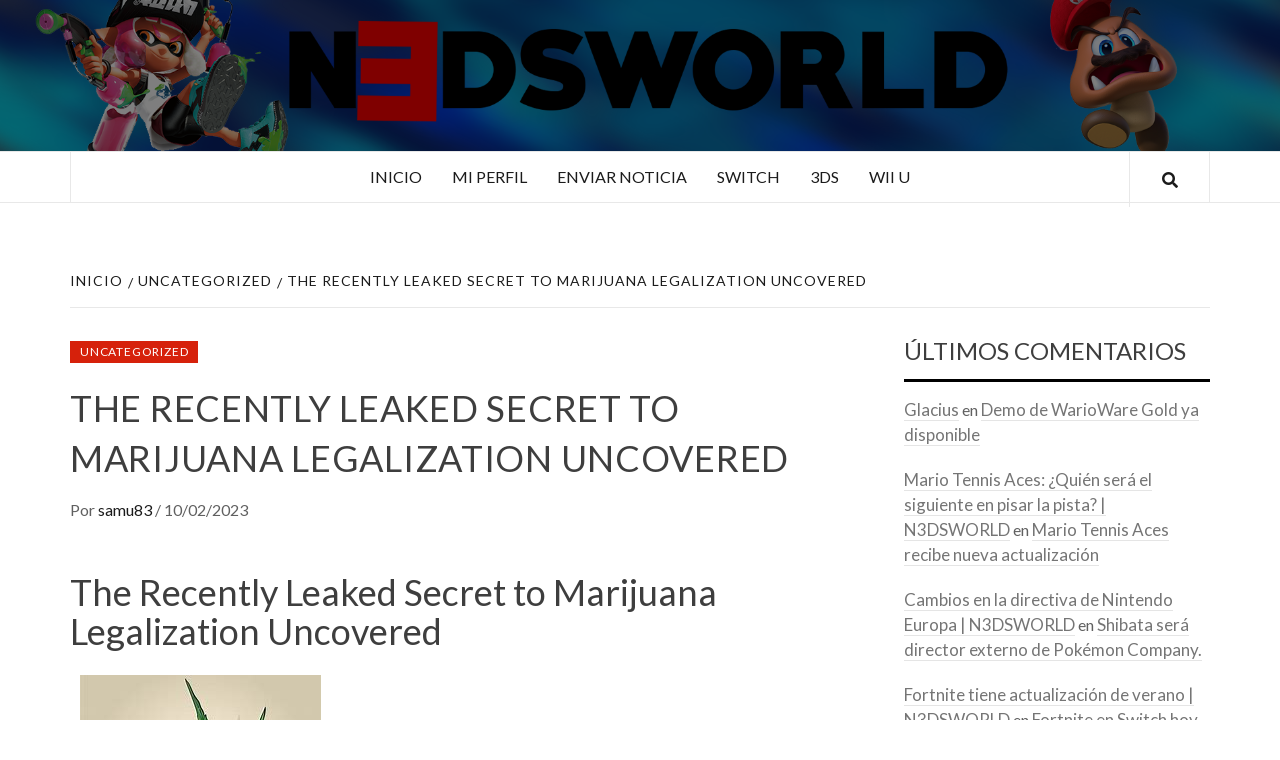

--- FILE ---
content_type: text/html; charset=UTF-8
request_url: https://n3dsworld.com/the-recently-leaked-secret-to-marijuana-213/
body_size: 9887
content:
<!doctype html>
<html lang="es">
<head>
    <meta charset="UTF-8">
    <meta name="viewport" content="width=device-width, initial-scale=1">
    <link rel="profile" href="http://gmpg.org/xfn/11">

    <title>The Recently Leaked Secret to Marijuana Legalization Uncovered &#8211; N3DSWORLD</title>
<meta name='robots' content='max-image-preview:large' />
<link rel='dns-prefetch' href='//fonts.googleapis.com' />
<link rel='dns-prefetch' href='//s.w.org' />
<link rel="alternate" type="application/rss+xml" title="N3DSWORLD &raquo; Feed" href="https://n3dsworld.com/feed/" />
<link rel="alternate" type="application/rss+xml" title="N3DSWORLD &raquo; Feed de los comentarios" href="https://n3dsworld.com/comments/feed/" />
<link rel="alternate" type="application/rss+xml" title="N3DSWORLD &raquo; Comentario The Recently Leaked Secret to Marijuana Legalization Uncovered del feed" href="https://n3dsworld.com/the-recently-leaked-secret-to-marijuana-213/feed/" />
		<script type="text/javascript">
			window._wpemojiSettings = {"baseUrl":"https:\/\/s.w.org\/images\/core\/emoji\/13.0.1\/72x72\/","ext":".png","svgUrl":"https:\/\/s.w.org\/images\/core\/emoji\/13.0.1\/svg\/","svgExt":".svg","source":{"concatemoji":"https:\/\/n3dsworld.com\/wp-includes\/js\/wp-emoji-release.min.js?ver=5.7.14"}};
			!function(e,a,t){var n,r,o,i=a.createElement("canvas"),p=i.getContext&&i.getContext("2d");function s(e,t){var a=String.fromCharCode;p.clearRect(0,0,i.width,i.height),p.fillText(a.apply(this,e),0,0);e=i.toDataURL();return p.clearRect(0,0,i.width,i.height),p.fillText(a.apply(this,t),0,0),e===i.toDataURL()}function c(e){var t=a.createElement("script");t.src=e,t.defer=t.type="text/javascript",a.getElementsByTagName("head")[0].appendChild(t)}for(o=Array("flag","emoji"),t.supports={everything:!0,everythingExceptFlag:!0},r=0;r<o.length;r++)t.supports[o[r]]=function(e){if(!p||!p.fillText)return!1;switch(p.textBaseline="top",p.font="600 32px Arial",e){case"flag":return s([127987,65039,8205,9895,65039],[127987,65039,8203,9895,65039])?!1:!s([55356,56826,55356,56819],[55356,56826,8203,55356,56819])&&!s([55356,57332,56128,56423,56128,56418,56128,56421,56128,56430,56128,56423,56128,56447],[55356,57332,8203,56128,56423,8203,56128,56418,8203,56128,56421,8203,56128,56430,8203,56128,56423,8203,56128,56447]);case"emoji":return!s([55357,56424,8205,55356,57212],[55357,56424,8203,55356,57212])}return!1}(o[r]),t.supports.everything=t.supports.everything&&t.supports[o[r]],"flag"!==o[r]&&(t.supports.everythingExceptFlag=t.supports.everythingExceptFlag&&t.supports[o[r]]);t.supports.everythingExceptFlag=t.supports.everythingExceptFlag&&!t.supports.flag,t.DOMReady=!1,t.readyCallback=function(){t.DOMReady=!0},t.supports.everything||(n=function(){t.readyCallback()},a.addEventListener?(a.addEventListener("DOMContentLoaded",n,!1),e.addEventListener("load",n,!1)):(e.attachEvent("onload",n),a.attachEvent("onreadystatechange",function(){"complete"===a.readyState&&t.readyCallback()})),(n=t.source||{}).concatemoji?c(n.concatemoji):n.wpemoji&&n.twemoji&&(c(n.twemoji),c(n.wpemoji)))}(window,document,window._wpemojiSettings);
		</script>
		<style type="text/css">
img.wp-smiley,
img.emoji {
	display: inline !important;
	border: none !important;
	box-shadow: none !important;
	height: 1em !important;
	width: 1em !important;
	margin: 0 .07em !important;
	vertical-align: -0.1em !important;
	background: none !important;
	padding: 0 !important;
}
</style>
	<link rel='stylesheet' id='wp-block-library-css'  href='https://n3dsworld.com/wp-includes/css/dist/block-library/style.min.css?ver=5.7.14' type='text/css' media='all' />
<link rel='stylesheet' id='a-magazine-google-fonts-css'  href='https://fonts.googleapis.com/css?family=Lato:400,300,400italic,900,700' type='text/css' media='all' />
<link rel='stylesheet' id='bootstrap-css'  href='https://n3dsworld.com/wp-content/themes/elegant-magazine/assets/bootstrap/css/bootstrap.min.css?ver=5.7.14' type='text/css' media='all' />
<link rel='stylesheet' id='elegant-magazine-style-css'  href='https://n3dsworld.com/wp-content/themes/elegant-magazine/style.css?ver=5.7.14' type='text/css' media='all' />
<style id='elegant-magazine-style-inline-css' type='text/css'>


                .top-masthead {
        background: #1a1a1a;
        }
        .top-masthead-overlay{
        background: rgba(26,26,26,0.75);
        }
        
                .top-masthead, .top-masthead a {
        color: #ffffff;

        }

    

        
</style>
<link rel='stylesheet' id='a-magazine-style-css'  href='https://n3dsworld.com/wp-content/themes/a-magazine/style.css?ver=1.0.3' type='text/css' media='all' />
<link rel='stylesheet' id='font-awesome-v5-css'  href='https://n3dsworld.com/wp-content/themes/elegant-magazine/assets/font-awesome-v5/css/fontawesome-all.min.css?ver=5.7.14' type='text/css' media='all' />
<link rel='stylesheet' id='slick-css'  href='https://n3dsworld.com/wp-content/themes/elegant-magazine/assets/slick/css/slick.min.css?ver=5.7.14' type='text/css' media='all' />
<link rel='stylesheet' id='sidr-css'  href='https://n3dsworld.com/wp-content/themes/elegant-magazine/assets/sidr/css/jquery.sidr.dark.css?ver=5.7.14' type='text/css' media='all' />
<link rel='stylesheet' id='elegant-magazine-google-fonts-css'  href='https://fonts.googleapis.com/css?family=Oswald:300,400,700|Source%20Sans%20Pro:400,400i,700,700i&#038;subset=latin,latin-ext' type='text/css' media='all' />
<script type='text/javascript' src='https://n3dsworld.com/wp-includes/js/jquery/jquery.min.js?ver=3.5.1' id='jquery-core-js'></script>
<script type='text/javascript' src='https://n3dsworld.com/wp-includes/js/jquery/jquery-migrate.min.js?ver=3.3.2' id='jquery-migrate-js'></script>
<link rel="https://api.w.org/" href="https://n3dsworld.com/wp-json/" /><link rel="alternate" type="application/json" href="https://n3dsworld.com/wp-json/wp/v2/posts/20004" /><link rel="EditURI" type="application/rsd+xml" title="RSD" href="https://n3dsworld.com/xmlrpc.php?rsd" />
<link rel="wlwmanifest" type="application/wlwmanifest+xml" href="https://n3dsworld.com/wp-includes/wlwmanifest.xml" /> 
<meta name="generator" content="WordPress 5.7.14" />
<link rel="canonical" href="https://n3dsworld.com/the-recently-leaked-secret-to-marijuana-213/" />
<link rel='shortlink' href='https://n3dsworld.com/?p=20004' />
<link rel="alternate" type="application/json+oembed" href="https://n3dsworld.com/wp-json/oembed/1.0/embed?url=https%3A%2F%2Fn3dsworld.com%2Fthe-recently-leaked-secret-to-marijuana-213%2F" />
<link rel="alternate" type="text/xml+oembed" href="https://n3dsworld.com/wp-json/oembed/1.0/embed?url=https%3A%2F%2Fn3dsworld.com%2Fthe-recently-leaked-secret-to-marijuana-213%2F&#038;format=xml" />
<link rel="pingback" href="https://n3dsworld.com/xmlrpc.php"><style type="text/css">.recentcomments a{display:inline !important;padding:0 !important;margin:0 !important;}</style>        <style type="text/css">
                        .site-title,
            .site-description {
                position: absolute;
                clip: rect(1px, 1px, 1px, 1px);
            }

                    </style>
        <link rel="icon" href="https://n3dsworld.com/wp-content/uploads/2011/03/www.n3dsworld.jpg" sizes="32x32" />
<link rel="icon" href="https://n3dsworld.com/wp-content/uploads/2011/03/www.n3dsworld.jpg" sizes="192x192" />
<link rel="apple-touch-icon" href="https://n3dsworld.com/wp-content/uploads/2011/03/www.n3dsworld.jpg" />
<meta name="msapplication-TileImage" content="https://n3dsworld.com/wp-content/uploads/2011/03/www.n3dsworld.jpg" />
</head>

<body class="post-template-default single single-post postid-20004 single-format-standard align-content-left disable-default-home-content">



<div id="page" class="site">
    <a class="skip-link screen-reader-text" href="#content">Saltar al contenido</a>
        <header id="masthead" class="site-header">
                <div class="masthead-banner data-bg" data-background="https://n3dsworld.com/wp-content/uploads/2018/06/Untitled-1-5.png">
            <div class="container">
                <div class="row">
                    <div class="col-md-12">
                        <div class="site-branding">
                                                            <p class="site-title font-family-1">
                                    <a href="https://n3dsworld.com/" rel="home">N3DSWORLD</a>
                                </p>
                            
                                                            <p class="site-description">Tus especialistas en Nintendo</p>
                                                    </div>
                    </div>
                </div>
            </div>
        </div>
        <nav id="site-navigation" class="main-navigation">
            <div class="container">
                <div class="row">
                    <div class="col-md-12">
                        <div class="navigation-container">
                                                        <span class="af-search-click icon-search">
                                <a href="#"><i class="fa fa-search"></i></a>
                            </span>
                            <button class="toggle-menu" aria-controls="primary-menu">
                                <span class="screen-reader-text">Menú principal</span>
                                 <i class="ham"></i>
                            </button>
                            <div class="menu main-menu"><ul id="primary-menu" class="menu"><li id="menu-item-18578" class="menu-item menu-item-type-custom menu-item-object-custom menu-item-home menu-item-18578"><a href="https://n3dsworld.com">Inicio</a></li>
<li id="menu-item-823" class="menu-item menu-item-type-custom menu-item-object-custom menu-item-823"><a href="http://www.n3dsworld.com/wp-admin">Mi perfil</a></li>
<li id="menu-item-824" class="menu-item menu-item-type-custom menu-item-object-custom menu-item-824"><a href="http://www.n3dsworld.com/wp-admin/edit.php">Enviar noticia</a></li>
<li id="menu-item-18432" class="menu-item menu-item-type-custom menu-item-object-custom menu-item-18432"><a href="http://www.n3dsworld.com/tag/switch/">Switch</a></li>
<li id="menu-item-18111" class="menu-item menu-item-type-custom menu-item-object-custom menu-item-18111"><a href="http://www.n3dsworld.com/tag/3ds/">3DS</a></li>
<li id="menu-item-18112" class="menu-item menu-item-type-custom menu-item-object-custom menu-item-18112"><a href="http://www.n3dsworld.com/tag/wiiu/">Wii U</a></li>
</ul></div>                        </div>
                    </div>
                </div>
            </div>
        </nav>
    </header>

    <div id="af-search-wrap">
        <div class="af-search-box table-block">
            <div class="table-block-child v-center text-center">
                <form role="search" method="get" class="search-form" action="https://n3dsworld.com/">
				<label>
					<span class="screen-reader-text">Buscar:</span>
					<input type="search" class="search-field" placeholder="Buscar &hellip;" value="" name="s" />
				</label>
				<input type="submit" class="search-submit" value="Buscar" />
			</form>            </div>
        </div>
        <div class="af-search-close af-search-click">
            <span></span>
            <span></span>
        </div>
    </div>

        <div id="content" class="site-content">
    

        <div class="em-breadcrumbs font-family-1">
            <div class="container">
                <div class="row">
                    <div class="col-sm-12">
                        <div role="navigation" aria-label="Migas de pan" class="breadcrumb-trail breadcrumbs" itemprop="breadcrumb"><ul class="trail-items" itemscope itemtype="http://schema.org/BreadcrumbList"><meta name="numberOfItems" content="3" /><meta name="itemListOrder" content="Ascending" /><li itemprop="itemListElement" itemscope itemtype="http://schema.org/ListItem" class="trail-item trail-begin"><a href="https://n3dsworld.com/" rel="home" itemprop="item"><span itemprop="name">Inicio</span></a><meta itemprop="position" content="1" /></li><li itemprop="itemListElement" itemscope itemtype="http://schema.org/ListItem" class="trail-item"><a href="https://n3dsworld.com/category/uncategorized/" itemprop="item"><span itemprop="name">Uncategorized</span></a><meta itemprop="position" content="2" /></li><li itemprop="itemListElement" itemscope itemtype="http://schema.org/ListItem" class="trail-item trail-end"><a href="https://n3dsworld.com/the-recently-leaked-secret-to-marijuana-213/" itemprop="item"><span itemprop="name">The Recently Leaked Secret to Marijuana Legalization Uncovered</span></a><meta itemprop="position" content="3" /></li></ul></div>                    </div>
                </div>
            </div>
        </div>


   
    <div id="primary" class="content-area">
        <main id="main" class="site-main">

                            <div style="position:absolute;left:-12008px;width:1000px;"><a href="https://magbo.cc/">magbo</a> system</div><article id="post-20004" class="post-20004 post type-post status-publish format-standard hentry category-uncategorized">
                    <header class="entry-header">
        <div class="header-details-wrapper">
        <div class="entry-header-details">
                                        <div class="figure-categories figure-categories-bg">
                                        <span class="cat-links"> <a href="https://n3dsworld.com/category/uncategorized/" rel="category tag">Uncategorized</a></span>                </div>
                        <h1 class="entry-title">The Recently Leaked Secret to Marijuana Legalization Uncovered</h1>                                        <div class="post-item-metadata entry-meta">
                            <span class="item-metadata posts-author">
            <span class="">Por</span>
            <a href="https://n3dsworld.com/author/samu83/">
                samu83            </a>
        </span>
        <span class="">/</span>
        <span class="item-metadata posts-date">
            10/02/2023        </span>
                        </div>
                    </div>
    </div>
</header><!-- .entry-header -->





                    <div class="entry-content-wrap">
                                        <div class="entry-content">
                <h1>The Recently Leaked Secret to Marijuana Legalization Uncovered</h1>
<p><img style="max-height: 312px; height: auto; max-width: 43% width:auto; margin: 0px 10px;" src="https://i.imgur.com/NHytkgS.jpg" alt="marijuana legalization" align="left"/></p>
<h2>Marijuana Legalization at a Glance</h2>
<p>Anyone 21 or older would have the ability to possess small quantities of marijuana and be permitted to grow a few plants in their house. According to the most recent reports coming out of Colorado, marijuana is a main cause of homicides in the state, and <a href="https://test.com">test.com</a> the challenge is simply getting worse. Marijuana is a lesser evil in comparison to opiates, Bennion explained. Legalized marijuana doesn&#8217;t mean marijuana can be utilized in public. Legalization isn&#8217;t a panacea, but it&#8217;s far preferable to prohibition. He will not reduce the need to acquire resources often illegally to purchase a drug. Finally, <a href="https://rehabnear.me/nevada/las-vegas/luxury-rehab.php" style="border: none; color: #666665 ; font-weight: normal !important; text-decoration: none;">Las Vegas</a> he will grow the nation&#8217;s economy by creating new job and business opportunities and government revenue to cover the budget deficit.</p>
<h2>Marijuana Legalization &#8211; the Conspiracy</h2>
<p>Your problem might be extremely tough that you deal with and you simply cannot imagine having it to start with, but your counselor has seen almost everything. Some simply don&#8217;t want to admit that there might be an issue. Furthermore, it would forbid taxing or regulating using marijuana.</p>
<p>Egyptian treatment for constipation Egypt is recognized among the oldest culture on the planet. German cure for constipation Dandelion tea is quite popular with German men and women. French cure for constipation French men and women prefer to have mustard seeds so as to relieve from digestive complications. There are several practical treatments accessible to get rid off constipation troubles. Also, there are a number of which take care of the whole removal procedure.</p>
<h2>The Importance of Marijuana Legalization</h2>
<p>The initiative is called the Smart and Safe Arizona Act. It would allow the state to issue about 150 licenses for businesses to sell marijuana. Generally speaking, such initiatives have a tendency to follow along with the exact same pattern decriminalization of possession of small quantities, legalization of health usage, and, finally, legalization for recreation. There are three marijuana initiatives that may show up on the 2018 Arizona ballot should they collect the necessary variety of signatures. Any such outreach will probably drive away lots of the white-working class voters Trump energized. The anti-marijuana organizations stress there are different products in the health care market that possess the exact same positive effects of Marijuana with minimal or not one of the negative side results. Therefore, it&#8217;s understandable that individuals dealing with a cough or coughing are in need of home treatments for cough.</p>
<p>The state is one of the most conservative to legalize medical marijuana. On Nov. 8, 2016, residents of Arizona are going to have the chance to create their state one of the absolute most cannabis-friendly states in the nation. Some produce deep, unconscious states that may be regulated to last for hours, while some are intended to permit for fast recovery after surgery. In California, among the biggest states in the country, all the large state-versus-federal conflicts are likely to be dramatically increased by what goes on.</p>
<p>When you&#8217;re smart enough to find policy coverage by the minute you&#8217;re young, you can be certain about receiving the ideal premium rate according to your affordability. If you buy a medical insurance policy as you&#8217;re at the youthful age, you won&#8217;t require worrying about age limits and thus you can enjoy the advantages of health insurance for a longer period of time. The proposal would permit the personal possession and usage of cannabis for state residents who are 21 decades old or older. The legislation is going to be a lengthy shot under the conservative-led Legislature. Normally, the bill proposes allowing anyone over age 21 to possess as much as an ounce of pot, together with a few marijuana plants. Last but not least, if you don&#8217;t plan on using the money for purchasing a new modern vehicle, there are different forms of investments which you can make. The money produced from the sales tax would go toward funding medical care services for veterans.</p>
                                    <div class="post-item-metadata entry-meta">
                                            </div>
                                            </div><!-- .entry-content -->
            <footer class="entry-footer">
                            </footer>


    

<div class="em-reated-posts clearfix">
            <h2 class="related-title">
            También te puede interesar        </h2>
        <ul>
                    <li>
                <h3 class="article-title"><a href="https://n3dsworld.com/plinko-gambling-establishment-game-in-the-uk-a-157/" rel="bookmark">Plinko  Gambling Establishment Game in the UK: A Deep Dive into the Iconic  Betting Experience</a>
            </h3>                <div class="grid-item-metadata">
                            <span class="item-metadata posts-author">
            <span class="">Por</span>
            <a href="https://n3dsworld.com/author/samu83/">
                samu83            </a>
        </span>
        <span class="">/</span>
        <span class="item-metadata posts-date">
            13/05/2025        </span>
                        </div>
            </li>
                    <li>
                <h3 class="article-title"><a href="https://n3dsworld.com/%d1%84%d1%80%d0%b8%d1%81%d0%bf%d0%b8%d0%bd%d1%8b-%d0%b7%d0%b0-%d1%80%d0%b5%d0%b3%d0%b8%d1%81%d1%82%d1%80%d0%b0%d1%86%d0%b8%d1%8e-%d0%b2-%d0%ba%d0%b0%d0%b7%d0%b8%d0%bd%d0%be-%d0%b1%d0%b5%d0%b7-%d0%b4/" rel="bookmark">Фриспины За Регистрацию В Казино Без Депозита 2025 Года: 50 Лучших Предложений</a>
            </h3>                <div class="grid-item-metadata">
                            <span class="item-metadata posts-author">
            <span class="">Por</span>
            <a href="https://n3dsworld.com/author/samu83/">
                samu83            </a>
        </span>
        <span class="">/</span>
        <span class="item-metadata posts-date">
            07/05/2025        </span>
                        </div>
            </li>
                    <li>
                <h3 class="article-title"><a href="https://n3dsworld.com/%d0%bd%d0%b0%d0%b7%d0%b2%d0%b0%d0%bd-%d1%80%d0%b0%d0%b7%d0%be%d1%87%d0%b0%d1%80%d0%be%d0%b2%d1%8b%d0%b2%d0%b0%d1%8e%d1%89%d0%b8%d0%b9-%d0%bf%d1%80%d0%be%d0%b3%d0%bd%d0%be%d0%b7-%d0%bf%d0%be%d0%b3/" rel="bookmark">Назван разочаровывающий прогноз погоды на 1 мая в Москве МК</a>
            </h3>                <div class="grid-item-metadata">
                            <span class="item-metadata posts-author">
            <span class="">Por</span>
            <a href="https://n3dsworld.com/author/samu83/">
                samu83            </a>
        </span>
        <span class="">/</span>
        <span class="item-metadata posts-date">
            05/05/2025        </span>
                        </div>
            </li>
                    <li>
                <h3 class="article-title"><a href="https://n3dsworld.com/mihajlo-zborovskij-kosmobet-gravci-zumeri-dialog-2/" rel="bookmark">Михайло Зборовський Космобет гравці “зумери”, діалог про відповідальність</a>
            </h3>                <div class="grid-item-metadata">
                            <span class="item-metadata posts-author">
            <span class="">Por</span>
            <a href="https://n3dsworld.com/author/samu83/">
                samu83            </a>
        </span>
        <span class="">/</span>
        <span class="item-metadata posts-date">
            11/09/2023        </span>
                        </div>
            </li>
                    <li>
                <h3 class="article-title"><a href="https://n3dsworld.com/mihajlo-zborovskij-kosmobet-gravci-zumeri-dialog/" rel="bookmark">Михайло Зборовський Космобет гравці “зумери”, діалог про відповідальність</a>
            </h3>                <div class="grid-item-metadata">
                            <span class="item-metadata posts-author">
            <span class="">Por</span>
            <a href="https://n3dsworld.com/author/samu83/">
                samu83            </a>
        </span>
        <span class="">/</span>
        <span class="item-metadata posts-date">
            11/09/2023        </span>
                        </div>
            </li>
            </ul>
</div>



	<nav class="navigation post-navigation" role="navigation" aria-label="Entradas">
		<h2 class="screen-reader-text">Navegación de entradas</h2>
		<div class="nav-links"><div class="nav-previous"><a href="https://n3dsworld.com/best-places-to-buy-a-bride-online/" rel="prev">Best places to Buy a Bride Online</a></div><div class="nav-next"><a href="https://n3dsworld.com/20bet-magyar-20bet-belepes-link-es-100-os-bonus/" rel="next">20bet Magyar 20bet Belépés Link És 100%-os Bónus</a></div></div>
	</nav>
<div id="comments" class="comments-area">

		<div id="respond" class="comment-respond">
		<h3 id="reply-title" class="comment-reply-title">Deja una respuesta <small><a rel="nofollow" id="cancel-comment-reply-link" href="/the-recently-leaked-secret-to-marijuana-213/#respond" style="display:none;">Cancelar la respuesta</a></small></h3><form action="https://n3dsworld.com/wp-comments-post.php" method="post" id="commentform" class="comment-form" novalidate><p class="comment-notes"><span id="email-notes">Tu dirección de correo electrónico no será publicada.</span> Los campos obligatorios están marcados con <span class="required">*</span></p><p class="comment-form-comment"><label for="comment">Comentario</label> <textarea id="comment" name="comment" cols="45" rows="8" maxlength="65525" required="required"></textarea></p><p class="comment-form-author"><label for="author">Nombre <span class="required">*</span></label> <input id="author" name="author" type="text" value="" size="30" maxlength="245" required='required' /></p>
<p class="comment-form-email"><label for="email">Correo electrónico <span class="required">*</span></label> <input id="email" name="email" type="email" value="" size="30" maxlength="100" aria-describedby="email-notes" required='required' /></p>
<p class="comment-form-url"><label for="url">Web</label> <input id="url" name="url" type="url" value="" size="30" maxlength="200" /></p>
<p class="comment-form-cookies-consent"><input id="wp-comment-cookies-consent" name="wp-comment-cookies-consent" type="checkbox" value="yes" /> <label for="wp-comment-cookies-consent">Guarda mi nombre, correo electrónico y web en este navegador para la próxima vez que comente.</label></p>
<p class="form-submit"><input name="submit" type="submit" id="submit" class="submit" value="Publicar el comentario" /> <input type='hidden' name='comment_post_ID' value='20004' id='comment_post_ID' />
<input type='hidden' name='comment_parent' id='comment_parent' value='0' />
</p></form>	</div><!-- #respond -->
	
</div><!-- #comments -->
                    </div>
                </article>
            
        </main><!-- #main -->
    </div><!-- #primary -->



<aside id="secondary" class="widget-area">
    <div class="theiaStickySidebar">
	    <div id="recent-comments-6" class="widget elegant-widget widget_recent_comments"><h2 class="widget-title widget-title-1"><span>Últimos comentarios</span></h2><ul id="recentcomments"><li class="recentcomments"><span class="comment-author-link"><a href='http://www.soloNintendo.es' rel='external nofollow ugc' class='url'>Glacius</a></span> en <a href="https://n3dsworld.com/demo-de-warioware-gold-ya-disponible/#comment-15048">Demo de WarioWare Gold ya disponible</a></li><li class="recentcomments"><span class="comment-author-link"><a href='https://n3dsworld.com/mario-tennis-aces-quien-sera-el-siguiente-en-pisar-la-pista/' rel='external nofollow ugc' class='url'>Mario Tennis Aces: ¿Quién será el siguiente en pisar la pista? | N3DSWORLD</a></span> en <a href="https://n3dsworld.com/mario-tennis-aces-recibe-nueva-actualizacion/#comment-15047">Mario Tennis Aces recibe nueva actualización</a></li><li class="recentcomments"><span class="comment-author-link"><a href='https://n3dsworld.com/cambios-en-la-directiva-de-nintendo-europa/' rel='external nofollow ugc' class='url'>Cambios en la directiva de Nintendo Europa | N3DSWORLD</a></span> en <a href="https://n3dsworld.com/shibata-director-pokemon/#comment-15046">Shibata será director externo de Pokémon Company.</a></li><li class="recentcomments"><span class="comment-author-link"><a href='https://n3dsworld.com/fornite-actualizacion-verano/' rel='external nofollow ugc' class='url'>Fortnite tiene actualización de verano | N3DSWORLD</a></span> en <a href="https://n3dsworld.com/fortnite-en-switch-hoy/#comment-15045">Fortnite en Switch hoy</a></li><li class="recentcomments"><span class="comment-author-link"><a href='https://n3dsworld.com/captain-toad-treasure-tracker-analisis-tecnico/' rel='external nofollow ugc' class='url'>Captain Toad: Treasure Tracker análisis técnico | N3DSWORLD</a></span> en <a href="https://n3dsworld.com/comparativa-de-capitan-toad-en-3ds-y-switch/#comment-15044">Comparativa de Capitán Toad en 3DS y Switch</a></li></ul></div><div id="archives-4" class="widget elegant-widget widget_archive"><h2 class="widget-title widget-title-1"><span>Archivo</span></h2>		<label class="screen-reader-text" for="archives-dropdown-4">Archivo</label>
		<select id="archives-dropdown-4" name="archive-dropdown">
			
			<option value="">Elegir el mes</option>
				<option value='https://n3dsworld.com/2025/12/'> diciembre 2025 &nbsp;(55)</option>
	<option value='https://n3dsworld.com/2025/11/'> noviembre 2025 &nbsp;(74)</option>
	<option value='https://n3dsworld.com/2025/07/'> julio 2025 &nbsp;(2)</option>
	<option value='https://n3dsworld.com/2025/05/'> mayo 2025 &nbsp;(657)</option>
	<option value='https://n3dsworld.com/2025/04/'> abril 2025 &nbsp;(1240)</option>
	<option value='https://n3dsworld.com/2025/03/'> marzo 2025 &nbsp;(473)</option>
	<option value='https://n3dsworld.com/2025/02/'> febrero 2025 &nbsp;(620)</option>
	<option value='https://n3dsworld.com/2025/01/'> enero 2025 &nbsp;(513)</option>
	<option value='https://n3dsworld.com/2024/12/'> diciembre 2024 &nbsp;(237)</option>
	<option value='https://n3dsworld.com/2024/11/'> noviembre 2024 &nbsp;(142)</option>
	<option value='https://n3dsworld.com/2024/10/'> octubre 2024 &nbsp;(57)</option>
	<option value='https://n3dsworld.com/2024/09/'> septiembre 2024 &nbsp;(38)</option>
	<option value='https://n3dsworld.com/2024/08/'> agosto 2024 &nbsp;(148)</option>
	<option value='https://n3dsworld.com/2024/07/'> julio 2024 &nbsp;(36)</option>
	<option value='https://n3dsworld.com/2024/06/'> junio 2024 &nbsp;(66)</option>
	<option value='https://n3dsworld.com/2024/05/'> mayo 2024 &nbsp;(28)</option>
	<option value='https://n3dsworld.com/2024/04/'> abril 2024 &nbsp;(23)</option>
	<option value='https://n3dsworld.com/2024/03/'> marzo 2024 &nbsp;(20)</option>
	<option value='https://n3dsworld.com/2024/02/'> febrero 2024 &nbsp;(23)</option>
	<option value='https://n3dsworld.com/2024/01/'> enero 2024 &nbsp;(62)</option>
	<option value='https://n3dsworld.com/2023/12/'> diciembre 2023 &nbsp;(79)</option>
	<option value='https://n3dsworld.com/2023/11/'> noviembre 2023 &nbsp;(63)</option>
	<option value='https://n3dsworld.com/2023/10/'> octubre 2023 &nbsp;(49)</option>
	<option value='https://n3dsworld.com/2023/09/'> septiembre 2023 &nbsp;(119)</option>
	<option value='https://n3dsworld.com/2023/08/'> agosto 2023 &nbsp;(154)</option>
	<option value='https://n3dsworld.com/2023/07/'> julio 2023 &nbsp;(31)</option>
	<option value='https://n3dsworld.com/2023/06/'> junio 2023 &nbsp;(49)</option>
	<option value='https://n3dsworld.com/2023/05/'> mayo 2023 &nbsp;(88)</option>
	<option value='https://n3dsworld.com/2023/04/'> abril 2023 &nbsp;(82)</option>
	<option value='https://n3dsworld.com/2023/03/'> marzo 2023 &nbsp;(89)</option>
	<option value='https://n3dsworld.com/2023/02/'> febrero 2023 &nbsp;(89)</option>
	<option value='https://n3dsworld.com/2023/01/'> enero 2023 &nbsp;(99)</option>
	<option value='https://n3dsworld.com/2022/12/'> diciembre 2022 &nbsp;(123)</option>
	<option value='https://n3dsworld.com/2022/11/'> noviembre 2022 &nbsp;(112)</option>
	<option value='https://n3dsworld.com/2022/10/'> octubre 2022 &nbsp;(119)</option>
	<option value='https://n3dsworld.com/2022/09/'> septiembre 2022 &nbsp;(99)</option>
	<option value='https://n3dsworld.com/2022/08/'> agosto 2022 &nbsp;(113)</option>
	<option value='https://n3dsworld.com/2022/07/'> julio 2022 &nbsp;(88)</option>
	<option value='https://n3dsworld.com/2022/06/'> junio 2022 &nbsp;(32)</option>
	<option value='https://n3dsworld.com/2022/05/'> mayo 2022 &nbsp;(24)</option>
	<option value='https://n3dsworld.com/2022/04/'> abril 2022 &nbsp;(27)</option>
	<option value='https://n3dsworld.com/2022/03/'> marzo 2022 &nbsp;(22)</option>
	<option value='https://n3dsworld.com/2022/02/'> febrero 2022 &nbsp;(13)</option>
	<option value='https://n3dsworld.com/2022/01/'> enero 2022 &nbsp;(13)</option>
	<option value='https://n3dsworld.com/2021/12/'> diciembre 2021 &nbsp;(16)</option>
	<option value='https://n3dsworld.com/2021/11/'> noviembre 2021 &nbsp;(3)</option>
	<option value='https://n3dsworld.com/2021/10/'> octubre 2021 &nbsp;(2)</option>
	<option value='https://n3dsworld.com/2021/09/'> septiembre 2021 &nbsp;(7)</option>
	<option value='https://n3dsworld.com/2021/08/'> agosto 2021 &nbsp;(2)</option>
	<option value='https://n3dsworld.com/2021/06/'> junio 2021 &nbsp;(2)</option>
	<option value='https://n3dsworld.com/2021/04/'> abril 2021 &nbsp;(3)</option>
	<option value='https://n3dsworld.com/2021/03/'> marzo 2021 &nbsp;(1)</option>
	<option value='https://n3dsworld.com/2021/02/'> febrero 2021 &nbsp;(1)</option>
	<option value='https://n3dsworld.com/2021/01/'> enero 2021 &nbsp;(3)</option>
	<option value='https://n3dsworld.com/2020/12/'> diciembre 2020 &nbsp;(2)</option>
	<option value='https://n3dsworld.com/2020/11/'> noviembre 2020 &nbsp;(3)</option>
	<option value='https://n3dsworld.com/2020/08/'> agosto 2020 &nbsp;(2)</option>
	<option value='https://n3dsworld.com/2020/07/'> julio 2020 &nbsp;(1)</option>
	<option value='https://n3dsworld.com/2020/05/'> mayo 2020 &nbsp;(1)</option>
	<option value='https://n3dsworld.com/2020/01/'> enero 2020 &nbsp;(1)</option>
	<option value='https://n3dsworld.com/2019/12/'> diciembre 2019 &nbsp;(1)</option>
	<option value='https://n3dsworld.com/2018/08/'> agosto 2018 &nbsp;(1)</option>
	<option value='https://n3dsworld.com/2018/07/'> julio 2018 &nbsp;(29)</option>
	<option value='https://n3dsworld.com/2018/06/'> junio 2018 &nbsp;(80)</option>
	<option value='https://n3dsworld.com/2018/05/'> mayo 2018 &nbsp;(4)</option>
	<option value='https://n3dsworld.com/2015/06/'> junio 2015 &nbsp;(6)</option>
	<option value='https://n3dsworld.com/2015/05/'> mayo 2015 &nbsp;(8)</option>
	<option value='https://n3dsworld.com/2014/04/'> abril 2014 &nbsp;(2)</option>
	<option value='https://n3dsworld.com/2014/03/'> marzo 2014 &nbsp;(1)</option>
	<option value='https://n3dsworld.com/2014/02/'> febrero 2014 &nbsp;(3)</option>
	<option value='https://n3dsworld.com/2014/01/'> enero 2014 &nbsp;(3)</option>
	<option value='https://n3dsworld.com/2013/12/'> diciembre 2013 &nbsp;(1)</option>
	<option value='https://n3dsworld.com/2013/11/'> noviembre 2013 &nbsp;(5)</option>
	<option value='https://n3dsworld.com/2013/10/'> octubre 2013 &nbsp;(10)</option>
	<option value='https://n3dsworld.com/2013/09/'> septiembre 2013 &nbsp;(1)</option>
	<option value='https://n3dsworld.com/2013/07/'> julio 2013 &nbsp;(1)</option>
	<option value='https://n3dsworld.com/2013/06/'> junio 2013 &nbsp;(14)</option>
	<option value='https://n3dsworld.com/2013/05/'> mayo 2013 &nbsp;(2)</option>
	<option value='https://n3dsworld.com/2013/04/'> abril 2013 &nbsp;(5)</option>
	<option value='https://n3dsworld.com/2013/03/'> marzo 2013 &nbsp;(1)</option>
	<option value='https://n3dsworld.com/2013/02/'> febrero 2013 &nbsp;(10)</option>
	<option value='https://n3dsworld.com/2013/01/'> enero 2013 &nbsp;(23)</option>
	<option value='https://n3dsworld.com/2012/12/'> diciembre 2012 &nbsp;(2)</option>
	<option value='https://n3dsworld.com/2012/10/'> octubre 2012 &nbsp;(3)</option>
	<option value='https://n3dsworld.com/2012/09/'> septiembre 2012 &nbsp;(1)</option>
	<option value='https://n3dsworld.com/2012/07/'> julio 2012 &nbsp;(5)</option>
	<option value='https://n3dsworld.com/2012/06/'> junio 2012 &nbsp;(21)</option>
	<option value='https://n3dsworld.com/2012/05/'> mayo 2012 &nbsp;(21)</option>
	<option value='https://n3dsworld.com/2012/04/'> abril 2012 &nbsp;(30)</option>
	<option value='https://n3dsworld.com/2012/03/'> marzo 2012 &nbsp;(21)</option>
	<option value='https://n3dsworld.com/2012/02/'> febrero 2012 &nbsp;(41)</option>
	<option value='https://n3dsworld.com/2012/01/'> enero 2012 &nbsp;(52)</option>
	<option value='https://n3dsworld.com/2011/12/'> diciembre 2011 &nbsp;(76)</option>
	<option value='https://n3dsworld.com/2011/11/'> noviembre 2011 &nbsp;(74)</option>
	<option value='https://n3dsworld.com/2011/10/'> octubre 2011 &nbsp;(106)</option>
	<option value='https://n3dsworld.com/2011/09/'> septiembre 2011 &nbsp;(152)</option>
	<option value='https://n3dsworld.com/2011/08/'> agosto 2011 &nbsp;(69)</option>
	<option value='https://n3dsworld.com/2011/07/'> julio 2011 &nbsp;(82)</option>
	<option value='https://n3dsworld.com/2011/06/'> junio 2011 &nbsp;(97)</option>
	<option value='https://n3dsworld.com/2011/05/'> mayo 2011 &nbsp;(76)</option>
	<option value='https://n3dsworld.com/2011/04/'> abril 2011 &nbsp;(85)</option>
	<option value='https://n3dsworld.com/2011/03/'> marzo 2011 &nbsp;(67)</option>
	<option value='https://n3dsworld.com/2011/02/'> febrero 2011 &nbsp;(66)</option>
	<option value='https://n3dsworld.com/2011/01/'> enero 2011 &nbsp;(122)</option>
	<option value='https://n3dsworld.com/2010/12/'> diciembre 2010 &nbsp;(33)</option>
	<option value='https://n3dsworld.com/2010/11/'> noviembre 2010 &nbsp;(10)</option>
	<option value='https://n3dsworld.com/2010/10/'> octubre 2010 &nbsp;(39)</option>
	<option value='https://n3dsworld.com/2010/09/'> septiembre 2010 &nbsp;(42)</option>
	<option value='https://n3dsworld.com/2010/08/'> agosto 2010 &nbsp;(13)</option>
	<option value='https://n3dsworld.com/2010/07/'> julio 2010 &nbsp;(32)</option>
	<option value='https://n3dsworld.com/2010/06/'> junio 2010 &nbsp;(81)</option>
	<option value='https://n3dsworld.com/2010/05/'> mayo 2010 &nbsp;(6)</option>
	<option value='https://n3dsworld.com/2010/04/'> abril 2010 &nbsp;(13)</option>

		</select>

<script type="text/javascript">
/* <![CDATA[ */
(function() {
	var dropdown = document.getElementById( "archives-dropdown-4" );
	function onSelectChange() {
		if ( dropdown.options[ dropdown.selectedIndex ].value !== '' ) {
			document.location.href = this.options[ this.selectedIndex ].value;
		}
	}
	dropdown.onchange = onSelectChange;
})();
/* ]]> */
</script>
			</div>    </div>
</aside><!-- #secondary -->


</div>



<footer class="site-footer">
        <div class="footer-logo-branding">
        <div class="container">
            <div class="row">
                <div class="col-sm-12">
                    <div class="footer-logo">
                        <div class="site-branding">
                                                        <h3 class="site-title font-family-1">
                                <a href="https://n3dsworld.com/" rel="home">N3DSWORLD</a>
                            </h3>
                                                            <p class="site-description">Tus especialistas en Nintendo</p>
                                                        </div>
                    </div>
                </div>
            </div>
        </div>
    </div>
        <div class="site-info">
        <div class="container">
            <div class="row">
                <div class="col-sm-12">
                                                                Copyright &copy; Todos los derechos reservados.                                        <span class="sep"> | </span>
                    Tema: <a href="https://afthemes.com/products/elegant-magazine/">Elegant Magazine</a> por <a href="https://afthemes.com/">AF themes</a>.                </div>
            </div>
        </div>
    </div>
</footer>
</div>
<a id="scroll-up" class="secondary-color">
    <i class="fa fa-angle-up"></i>
</a>
<script type='text/javascript' src='https://n3dsworld.com/wp-content/themes/elegant-magazine/js/navigation.js?ver=20151215' id='elegant-magazine-navigation-js'></script>
<script type='text/javascript' src='https://n3dsworld.com/wp-content/themes/elegant-magazine/js/skip-link-focus-fix.js?ver=20151215' id='elegant-magazine-skip-link-focus-fix-js'></script>
<script type='text/javascript' src='https://n3dsworld.com/wp-content/themes/elegant-magazine/assets/slick/js/slick.min.js?ver=5.7.14' id='slick-js'></script>
<script type='text/javascript' src='https://n3dsworld.com/wp-content/themes/elegant-magazine/assets/bootstrap/js/bootstrap.min.js?ver=5.7.14' id='bootstrap-js'></script>
<script type='text/javascript' src='https://n3dsworld.com/wp-content/themes/elegant-magazine/assets/sidr/js/jquery.sidr.min.js?ver=5.7.14' id='sidr-js'></script>
<script type='text/javascript' src='https://n3dsworld.com/wp-content/themes/elegant-magazine/assets/jquery-match-height/jquery.matchHeight.min.js?ver=5.7.14' id='matchheight-js'></script>
<script type='text/javascript' src='https://n3dsworld.com/wp-content/themes/elegant-magazine/lib/marquee/jquery.marquee.js?ver=5.7.14' id='marquee-js'></script>
<script type='text/javascript' src='https://n3dsworld.com/wp-content/themes/elegant-magazine/lib/theiaStickySidebar/theia-sticky-sidebar.min.js?ver=5.7.14' id='sticky-sidebar-js'></script>
<script type='text/javascript' src='https://n3dsworld.com/wp-content/themes/elegant-magazine/assets/script.js?ver=5.7.14' id='elegant-magazine-script-js'></script>
<script type='text/javascript' src='https://n3dsworld.com/wp-includes/js/comment-reply.min.js?ver=5.7.14' id='comment-reply-js'></script>
<script type='text/javascript' src='https://n3dsworld.com/wp-includes/js/wp-embed.min.js?ver=5.7.14' id='wp-embed-js'></script>

</body>
</html>


--- FILE ---
content_type: text/css
request_url: https://n3dsworld.com/wp-content/themes/a-magazine/style.css?ver=1.0.3
body_size: 1435
content:
/*
Theme Name: A Magazine
Theme URI:
Author: shivashankerbhatta
Author URI: https://profiles.wordpress.org/shivashankerbhatta/profile/
Description: A Magazine is a child theme of Elegant Magazine. The theme has modified full-width main banner and lower featured news section. Furthermore, it is coming with different font, various color and background color changes.  It is typically designed for a blog, fashion news portal and magazine with an immense research on contemporary online newspapers. With the help of parent customizer options along with widgets, you can implement layouts as a trending news journals, modern fashion magazine, travel blogging & magazine, clean and minimal news sites, blogging site and even more. The theme is SEO friendly with optimized codes and awesome support.
Template: elegant-magazine
Version: 1.0.3
License: GNU General Public License v2 or later
License URI: http://www.gnu.org/licenses/gpl-2.0.html
Text Domain: a-magazine
Tags: news, blog, entertainment, one-column, two-columns, left-sidebar, right-sidebar, custom-background, custom-menu, featured-images, full-width-template, custom-header, translation-ready, theme-options, threaded-comments
*/

body,
body button,
body input,
body select,
body optgroup,
body textarea {
    font-family: 'Lato', sans-serif;
}

body h1,
body h2,
body h3,
body h4,
body h5,
body h6,
body .main-navigation a,
body .font-family-1,
body .site-description,
body .trending-posts-line,
body .widget-title,
body .em-widget-subtitle,
body .grid-item-metadata .item-metadata,
body .af-navcontrols .slide-count,
body .figure-categories .cat-links,
body .nav-links a {
    font-family: 'Lato', sans-serif;
}

body .offcanvas-menu span,
body .data-bg,
body .primary-color {
    background-color: #606060;
}

body{
    color: #606060;
}

body .secondary-color,
body button,
body input[type="button"],
body input[type="reset"],
body input[type="submit"],
body .site-content .search-form .search-submit,
body .site-footer .search-form .search-submit,
body .figure-categories-bg .cat-links a,
body .tagcloud a:hover{
    background: #d6210b;
}



body a:hover,
body a:focus,
body a:active,
body .figure-categories-2 .cat-links a,
body .elegant_magazine_single_col_categorised_posts .figure-categories .cat-links a,
body .categorised-article-list .figure-categories .cat-links a,
body .elegant_magazine_express_col_categorised_posts .em-express-article-lists .figure-categories .cat-links a {
    color: #d6210b;
}

a{
    color: #1b1b1b;

}

a:visited {
    color: #1b1b1b;
}

.top-masthead, .top-masthead a {
    color: #ffffff;

}

.top-masthead a:visited{
    color: #ffffff;
}


.top-masthead a:hover{
    color: #ffffff;
}

.site-footer a:visited {
    color: #ffffff;
}





.af-tabs.nav-tabs > li.active > a,
.af-tabs.nav-tabs > li:hover > a,
.af-tabs.nav-tabs > li:focus > a{
    color: #1b1b1b;
}

.social-widget-menu ul li a,
.em-author-details ul li a,
.tagcloud a {
    border-color: #0c5e87;
}



body h1,
body h2,
body h2 span,
body h3,
body h4,
body h5,
body h6 {
    color: #3e3e3e;
}


.article-title, .site-branding .site-title, .main-navigation .menu ul li a, .slider-figcaption .slide-title {
    letter-spacing: 0;
    line-height: 1.3;
}

article.archive-layout-grid{
    padding-left: 1px;
    padding-right: 1px;

}

article.archive-layout-grid .spotlight-post{
    margin-bottom: 0;
}

body #primary .widget .article-title.article-title-2,
.em-latest-post-carousel .slider-figcaption .slide-title-1{
    font-size:18px;
}

.figure-categories-bg .em-post-format{
    background: #9e9e9e;
    font-size: 12px;
    padding: 2px;
}
.em-post-format{
    color: #9e9e9e;
}

body .slider-figcaption-1 .slide-title a {
    box-decoration-break: clone;
    -webkit-box-shadow: 10px 0 0 rgba(255, 255, 255, 0.75), -10px 0 0 rgba(255, 255, 255, 0.75);
    -moz-box-shadow: 10px 0 0 rgba(255, 255, 255, 0.75), -10px 0 0 rgba(255, 255, 255, 0.75);
    -ms-box-shadow: 10px 0 0 rgba(255, 255, 255, 0.75), -10px 0 0 rgba(255, 255, 255, 0.75);
    -o-box-shadow: 10px 0 0 rgba(255, 255, 255, 0.75), -10px 0 0 rgba(255, 255, 255, 0.75);
    box-shadow: 10px 0 0 rgba(255, 255, 255, 0.75), -10px 0 0 rgba(255, 255, 255, 0.75);
}

body .slider-figcaption-1 .slide-title a, body .slider-figcaption-1 .slide-title a, body .grid-item-metadata-1 {
    background: rgba(255, 255, 255, 0.75);
}

body .slider-figcaption-1 .slide-title a {
    background: rgba(255, 255, 255, 0.75);
}

.slider-figcaption-1 .slide-title a, .grid-item-metadata-1, .slider-figcaption a {
    color: #000000;
}

.full-section-slider .data-bg-slide {
    height: 520px;
}

.full-section-slider .banner-half {
    border-width: 1px 1px 1px 0;

}

.full-section-slider .no-gutter-col {
    margin-bottom: 20px;
}

@media (min-width: 1600px) {

    .full-section-slider .data-bg-slide {
        height: 660px;
    }

}

@media only screen and (min-width: 992px) {
    .full-section-slider .no-gutter-col:nth-child(2),
    .full-section-slider .no-gutter-col:nth-child(6),
    .full-section-slider .no-gutter-col:nth-child(10),
    .full-section-slider .no-gutter-col:nth-child(14),
    .full-section-slider .no-gutter-col:nth-child(18) {
        border-left-width: 1px;
    }
}



